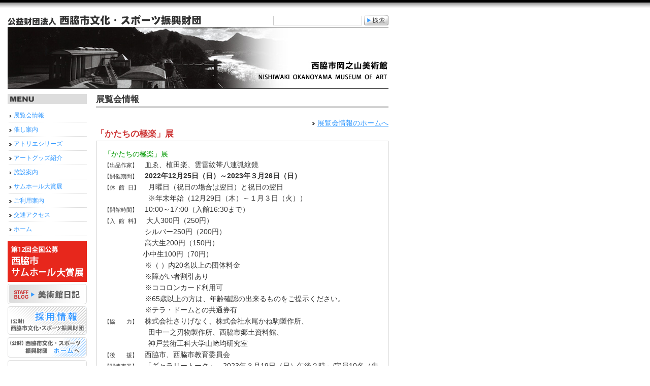

--- FILE ---
content_type: text/html
request_url: http://www.nishiwaki-cs.or.jp/okanoyama-museum/exhibition/001075.html
body_size: 3936
content:
<!DOCTYPE html PUBLIC "-//W3C//DTD XHTML 1.0 Transitional//EN"
 "http://www.w3.org/TR/xhtml1/DTD/xhtml1-transitional.dtd">
<html xmlns="http://www.w3.org/1999/xhtml" xml:lang="ja" lang="ja">

<head>
<meta http-equiv="content-type" content="text/html; charset=utf-8" />
<meta http-equiv="content-script-type" content="text/javascript" />
<meta http-equiv="content-style-type" content="text/css" />
<meta http-equiv="pragma" content="no-cache" /> 
<meta http-equiv="cache-control" content="no-cache" /> 
<meta http-equiv="expires" content="0" /> 

<title>「かたちの極楽」展</title>
<meta name="keyword" content="西脇市岡之山美術館,NishiwakiOkanoyamaMuseumofArt,血ゑ,ゴシック,ロリータ,ゴスロリナイフ,包丁,三木市,三木市金物,金物,刃物職人,田中一之刃物製作所,永尾かね駒製作所,植田楽,UedaHiraku,セロテープ,セロテープアート,西脇市郷土資料館,雲雷紋帯八連弧紋鏡,弧紋鏡,副葬品,岡之山古墳,古墳" />
<meta name="description" content="西脇市文化スポーツ振興財団の運営施設（西脇市岡之山美術館・西脇市立青年の家・アピカホール・西脇市天神池スポーツセンター、にしわき経緯度地球科学館「テラ・ドーム」）・スポーツ事業の紹介と催し案内。" />

<meta http-equiv="imagetoolbar" content="no">


<link rel="stylesheet" href="http://www.nishiwaki-cs.or.jp/styles-site.css" type="text/css" title="Basic" media="screen,print" />

<style type="text/css">
@media print { img.yokootadanori { display: none !important; } }
</style>

</head>

<!-- body start -->

<body oncontextmenu="alert('このページでは、右クリックは禁止しております。');return false">












<!-- body end -->



<div id="header">
</div><!-- header end -->
<div id="subheader">
<h1><a href="http://www.nishiwaki-cs.or.jp/"><img src="http://www.nishiwaki-cs.or.jp/design-images/foundation01.gif" width="382" height="22" alt="公益財団法人　西脇市文化・スポーツ振興財団" /></a></h1>
<form method="get" action="http://202.164.239.99/cmt/mt-search.cgi">
<input type="hidden" name="includeBlogs" value="1" />
<input type="text" name="search" size="20" class="inputarea" />
<input type="image" name="submit" src="http://www.nishiwaki-cs.or.jp/design-images/search01.gif" width="48" height="20" alt="検索実行" />
</form>
</div><!-- subheader end -->


<div id="container">

<div id="entryheader">
<img src="http://www.nishiwaki-cs.or.jp/design-images/okanoyama02.jpg" width="750" height="120" alt="西脇市岡之山美術館" /></div>













<div id="leftnavi">
<h3><img src="http://www.nishiwaki-cs.or.jp/design-images/menu01.gif" width="52" height="16" alt="MENU"></h3>

<ul>
<li><a href="http://www.nishiwaki-cs.or.jp/okanoyama-museum/exhibition/">展覧会情報</a></li>
<li><a href="http://www.nishiwaki-cs.or.jp/okanoyama-museum/event/">催し案内</a></li>
<li><a href="http://www.nishiwaki-cs.or.jp/okanoyama-museum/atelier-series/">アトリエシリーズ</a></li>
<li><a href="http://www.nishiwaki-cs.or.jp/okanoyama-museum/art-goods/">アートグッズ紹介</a></li>
<li><a href="http://www.nishiwaki-cs.or.jp/okanoyama-museum/information/">施設案内</a></li>
<li><a href="http://www.nishiwaki-cs.or.jp/okanoyama-museum/thumbhole/">サムホール大賞展</a></li>
<li><a href="http://www.nishiwaki-cs.or.jp/okanoyama-museum/guideline/">ご利用案内</a></li>
<li><a href="http://www.nishiwaki-cs.or.jp/okanoyama-museum/access/">交通アクセス</a></li>
<li><a href="http://www.nishiwaki-cs.or.jp/okanoyama-museum/">ホーム</a></li>
</ul>

<p class="subnavibutton">
<a href="http://www.nishiwaki-cs.or.jp/okanoyama-museum/thumbhole/001068.html">
<img src="http://www.nishiwaki-cs.or.jp/design-images/banner-thumb05.png" width="156" height="80"
alt="第12回全国公募西脇市サムホール大賞展" /></a>
</p>

<p class="topnavibutton">
<a href="http://okanoyamamuseumofart.seesaa.net/" target="_blank">
<img src="http://www.nishiwaki-cs.or.jp/design-images/okanoyamablog.gif" width="156" height="40"
alt="美術館日記" /></a>
</p>

<p class="topnavibutton">
<a href="http://www.nishiwaki-cs.or.jp/recruit/">
<img src="http://www.nishiwaki-cs.or.jp/design-images/banner-recruit.png" width="156" height="56"
alt="（公財）西脇市文化・スポーツ振興財団の採用情報" /></a>
</p>






















<p class="subnavibutton">
<a href="http://www.nishiwaki-cs.or.jp/">
<img src="http://www.nishiwaki-cs.or.jp/design-images/nishiwakics01.gif" width="156" height="40"
alt="（公財）西脇市文化・スポーツ振興財団" /></a>
</p>

<p class="subnavibutton">
<a href="http://www.tadanoriyokoo.com/" target="_blank">
<img src="http://www.nishiwaki-cs.or.jp/design-images/banner-ytos.png" width="156" height="56"
alt="横尾忠則オフィシャルサイト" /></a>
</p>

<p class="subnavibutton">
<a href="http://www.ytmoca.jp/" target="_blank">
<img src="http://www.nishiwaki-cs.or.jp/design-images/banner-ytmoca.png" width="156" height="56"
alt="横尾忠則現代美術館" /></a>
</p>


<div class="basicnavi">
<p>
<a href="http://www.nishiwaki-cs.or.jp/contact/">
<img src="http://www.nishiwaki-cs.or.jp/design-images/contact01.gif" width="96" height="20" alt="お問合わせ" /></a>
</p>

<p>
<a href="http://www.nishiwaki-cs.or.jp/sitemap/">
<img src="http://www.nishiwaki-cs.or.jp/design-images/sitemap01.gif" width="96" height="20" alt="サイトマップ" /></a>
</p>
</div><!-- basicnavi end -->

</div><!-- leftnavi end -->

<div id="categorypagebody">

<h2>展覧会情報</h2>

<div id="backpage">
<img src="http://www.nishiwaki-cs.or.jp/design-images/linkarrow.gif" width="7" height="7" alt="" class="linkarrow" />
<a href="http://www.nishiwaki-cs.or.jp/okanoyama-museum/exhibition/">展覧会情報のホームへ</a>

</div>

<h3>「かたちの極楽」展</h3>
<div class="entrydata">
<p><span class="green">「かたちの極楽」展</span><br />
<tt>【出品作家】</tt>　血ゑ、植田楽、雲雷紋帯八連弧紋鏡<br />
<tt>【開催期間】</tt>　<strong>2022年12月25日（日）～2023年３月26日（日）</strong><br />
<tt>【休 館 日】</tt>　 月曜日（祝日の場合は翌日）と祝日の翌日<br />
<tt>　　　　　  　</tt>　※年末年始（12月29日（木）～１月３日（火））<br />
<tt>【開館時間】</tt>　10:00～17:00（入館16:30まで）　<br />
<tt>【入 館 料】</tt>　大人300円（250円）<br />
<tt>　　　　　　</tt>　シルバー250円（200円）<br />
<tt>　　　　　　</tt>　高大生200円（150円）<br />
<tt>　　　　　  </tt>　小中生100円（70円）<br />
<tt>　　　　　　</tt>　※（ ）内20名以上の団体料金<br />
<tt>　　　　　　</tt>　※障がい者割引あり<br />
<tt>　　　　　　</tt>　※ココロンカード利用可<br />
<tt>　　　　　　</tt>　※65歳以上の方は、年齢確認の出来るものをご提示ください。<br />
<tt>　　　　　　</tt>　※テラ・ドームとの共通券有<br />
<tt>【協　　力】</tt>　株式会社さりげなく、株式会社永尾かね駒製作所、<br />
<tt>　　　　　 　</tt>　田中一之刃物製作所、西脇市郷土資料館、<br />
<tt>　　　　　 　</tt>　神戸芸術工科大学山﨑均研究室<br />
<tt>【後　　援】</tt>　西脇市、西脇市教育委員会<br />
<tt>【関連事業】</tt>　「ギャラリートーク」…2023年３月19日（日）午後２時～/定員10名（先着順：要予約）詳細はホームページ「催し案内」をご覧ください。</p><br />
<p>この度、西脇市岡之山美術館は、「かたちの極楽」展を開催する運びになりました。<br />
本展覧会の導入部門として、当館が立地する日本へそ公園から出土した埋蔵文化財の古代鏡などを紹介し、先人たちの思いや想像力が生みだした様々なかたちを紹介します。さらに時代をこえて、身近な素材から独創的なかたちを生み出す、現代の個性的な二人の作家、血ゑ（ちえ、兵庫県生まれ）と植田楽（うえだひらく、京都府生まれ）の仕事を紹介します。<br />
血ゑは、ゴシック系の斬新な作品を制作するデザイナー・イラストレーターです。兵庫県三木市の刃物とのコラボ作品「ゴシック包丁JULIETTE」のデザインを手がけ、様々な工匠と今までにない斬新なかたちの道具や世界観を発信しています。<br />
植田楽は、セロハンテープや紙などの身近な文具と材料を用いて、幼い頃から恐竜や動物のかたちに夢中になり、その野性の姿、獰猛な姿をリアルにつくりだしています。さまざまな生きものたちの姿は、アーティストの自由自在な創造力を強く感じさせます。<br />
本展は、日常の身近なモティーフや材料から、今までにないものやかたちを表現し、時代を超えてつくることの喜びを再発見する機会となっています。</p>

<p><br />
<img src="http://www.nishiwaki-cs.or.jp/images/oka221225-1.jpg" width="540" height="764" alt="「かたちの極楽」展" /></p>

<p><br />
<img src="http://www.nishiwaki-cs.or.jp/design-images/pdficon_small.gif" width="17" height="17" alt="PDFファイル" class="pdficon" /><a href="http://www.nishiwaki-cs.or.jp/pdf/oka221225-1.pdf">ポスターのPDFファイル</a><span class="smalltext">（PDF：4.83MB）</span></p>

<p><br />
<img src="http://www.nishiwaki-cs.or.jp/images/oka221225-2.jpg" width="540" height="764" alt="「かたちの極楽」展" /></p>

<p><br />
<img src="http://www.nishiwaki-cs.or.jp/design-images/pdficon_small.gif" width="17" height="17" alt="PDFファイル" class="pdficon" /><a href="http://www.nishiwaki-cs.or.jp/pdf/oka221225-2.pdf">チラシ裏面のPDFファイル</a><span class="smalltext">（PDF：2.12MB）</span></p>
</div>

<div id="backpage">
<img src="http://www.nishiwaki-cs.or.jp/design-images/linkarrow.gif" width="7" height="7" alt="" class="linkarrow" />
<a href="http://www.nishiwaki-cs.or.jp/okanoyama-museum/exhibition/">展覧会情報のホームへ</a>

</div>

</div><!-- categorypagebody end -->
<div id="pagetop">
<img src="http://www.nishiwaki-cs.or.jp/design-images/linkarrow.gif" width="7" height="7" alt="" class="linkarrow" />
<a href="#header">このページのトップへ</a>
</div><!-- pagetop end -->
</div><!-- container end -->
<div id="footer">
PDF ファイルをご覧いただくには <a href="http://www.adobe.co.jp/products/acrobat/readstep2.html">Adobe Reader</a> が必要です。<br />
<script type="text/javascript" src="http://www.nishiwaki-cs.or.jp/js/copyright.js"></script>
<noscript>Copyright &copy; 2006 Nishiwaki Culture &amp; Sports Promotion Foundation, All Rights Reserved.</noscript>
</div><!-- footer end -->

</body>
</html>

--- FILE ---
content_type: text/css
request_url: http://www.nishiwaki-cs.or.jp/styles-site.css
body_size: 16150
content:
/* リンク関連 --------------------- */

a:link, a:active, a:visited {
color: #39f;
}

a:hover {
color: #c33;
}

/* 全体 --------------------- */

h1,h2,h3,p,form,ul,ol,dl {
margin: 0;
}

body {
background: #fff;
margin: 0;
font-size: 88%;
font-family: Arial,Helvetica,sans-serif;
color: #333;
line-height: 1.5em;
}

ul {
margin: 1em 0 0 0;
line-height: 2em;
list-style-type: none;
}

ol {
margin: 1em 0 8px 65px;
}

dt {
border-bottom: dotted 1px #c90;
padding-bottom: 1px;
margin-bottom: 3px;
}

dd {
margin-bottom: 8px;
}

dd.contactlist {
background: #f0f0f0;
padding: 5px;
margin-bottom: 15px;
}

img,table {
border: none;
}

.smalltext {
font-size: 0.8em;
}

.graysmalltext {
font-size: 0.8em;
color: #999;
}

.darkred {
color: #c33;
}

.darkredbig {
font-size: 1.2em;
color: #c33;
}

.gold {
color: #c90;
}

.green {
color: #090;
}

.greenbig {
font-size: 1.2em;
color: #090;
}
.pageright {
text-align: right;
}

.pagerighthome {
margin: 5px 0 20px 0;
text-align: right;
}

.pdficon,
.linkarrow {
vertical-align: middle;
}

.romanumber {
font-family: serif;
}

p.bottomspace {   /* 2013-04-15 追加 */
margin-bottom: 1em;
}

/* clearfix -------------------- 2017-03-06 追加 */

.clearfix:after {
  content: ".";  /* 新しい要素を作る */
  display: block;  /* ブロックレベル要素に */
  clear: both;
  height: 0;
  visibility: hidden;
}

.clearfix {
  min-height: 1px;
}

* html .clearfix {
  height: 1px;
  /*\*//*/
  height: auto;
  overflow: hidden;
  /**/
}


/* ヘッダー --------------------- */

#header {
width: 100%;
height: 20px;
background: url(design-images/bg-top.gif) #fff;
margin-bottom: 10px;
}

/* サブヘッダー（ページタイトルと検索窓） --------------------- */

#subheader {
margin-left: 15px;
width: 750px;
margin-bottom: 4px;
}

#subheader h1 {
float: left;
}

#subheader form {
float: right;
}

#subheader form input {
vertical-align: text-bottom;
}

#subheader form input.inputarea {
border: solid 1px #ccc;
}

/* カテゴリーごとのヘッダーイメージ --------------------- */

#categoryheader,
#entryheader {
width: 750px;
margin-bottom: 10px;
border-top: solid 1px #333;
border-bottom: solid 1px #333;
}

/* 他 */

#category29,
#category30,
#category31,
#category32,
#category33,
#category47,
#category49 {
background: #333;
padding: 1px;
}

/* 西脇市立岡之山美術館 */

#category6 {
background: url(design-images/okanoyama01.jpg);
height: 240px;
}

#category7,
#category8,
#category9,
#category10,
#category11,
#category12,
#category34,
#category13,
#category35,
#category38,
#category39 {
background: url(design-images/okanoyama02.jpg) ;
height: 120px;
}

/* 西脇市民会館 */

#category14 {
background: url(design-images/shiminkaikan01.jpg);
height: 240px;
}

#category15,
#category16,
#category17,
#category18,
#category36 {
background: url(design-images/shiminkaikan02.jpg) ;
height: 120px;
}

/* 西脇市立青年の家 */

#category19 {
background: url(design-images/seinennoie01.jpg);
height: 240px;
}

#category20,
#category21,
#category22,
#category43,
#category44,
#category46 {
background: url(design-images/seinennoie02.jpg) ;
height: 120px;
}

/* 西脇市立音楽ホール「アピカホール」 */

#category1 {
background: url(design-images/apikahall01.jpg) ;
height: 240px;
}

#category2,
#category3,
#category4,
#category5,
#category37,
#category45 {      /* 2010-01-19 追加 */
background: url(design-images/apikahall02.jpg) ;
height: 120px;
}

/* 西脇市天神池スポーツセンター */

#category23 {
background: url(design-images/tenjinike01.jpg);
height: 240px;
}

#category24,
#category25,
#category26,
#category27,
#category28,
#category42 {
background: url(design-images/tenjinike02.jpg) ;
height: 120px;
}


/* コンテンツ --------------------- */

#container {
clear: both;
margin-left: 15px;
width: 750px;
text-align: left;		
}

h2.topimage {
margin-bottom: 10px;
border-top: solid 1px #333;
border-bottom: solid 1px #333;
}

/* ナビゲーション --------------------- */

#leftnavi {
width: 156px;
float: left;
font-size: 12px;
}

#leftnavi h3,
#mainpagebody h3 {
background: #ddd;
padding: 2px;
margin-bottom: 8px;           /* 2009-03-24 追加 */
}

#leftnavi ul {
margin-top: 10px;
margin-bottom: 10px;          /* 2009-03-24 追加 */
margin-left: 2px;
padding-left: 0;
list-style: none;
}

#leftnavi li {
margin-bottom: 2px;
padding-left: 10px;
padding-bottom: 1px;
background: url(design-images/linkarrow.gif) no-repeat 0 0.8em;
border-bottom: dotted 1px #ddd;
}

#leftnavi ul a {
text-decoration: none;
}

#leftnavi p.topnavibutton {
margin-top: 4px;
}

#leftnavi p.subnavibutton {
margin-top: 5px;          /* 2009-03-24 変更 */
}

#leftnavi div.basicnavi {
margin-top: 26px;
text-align: right;
}

#leftnavi div.basicnavi p {
margin-top: 3px;
}



/* メインコンテンツ --------------------- */

#mainpagebody,
#categorypagebody {
width: 576px;
float: right;
}

/* メインコンテンツ（トップページのみ） --------------------- */

#mainpagebody h2 {
font-size: 1.2em;
}

#nowevent {
margin-bottom: 10px;
}

#nowevent table {
width: 100%;
}

#nowevent td {
border-bottom: dotted 1px #ccc;
padding: 2px;
vertical-align: top;
}

#nowevent td.date {
white-space: nowrap;
}

#nowevent td.eventtitle {
width: 100%;
}

.nexteventlist {
border: solid 1px #ccc;
margin: 5px 0;
padding: 5px;
}

.nexteventlisttitle {
color: #c33;
font-weight: bold;
}

/* メインコンテンツ（カテゴリーページのみ） --------------------- */

#categorypagebody h2 {
border-bottom: double 3px #ccc;
font-size: 1.2em;
padding-bottom: 3px;
margin-bottom: 20px;
}

#categorypagebody h3 {
font-size: 1.2em;
color: #c33;
margin-bottom: 3px;
}

#categorypagebody .entrydata {
border: solid 1px #ccc;
padding: 15px;
margin-bottom: 15px;
}

#categorypagebody p.footeraddress {
border-top: dotted 2px #ccc;
padding-top: 1em;
margin-top: 3em;
}

/* メインコンテンツ（エントリーページのみ） --------------------- */

#backpage {
text-align: right;
}

/* ページトップ --------------------- */

#pagetop {
clear: both;
text-align: right;
font-size: 0.8em;
margin: 24px 0 6px 0;
}

/* フッター --------------------- */

#footer {
width: 765px;
border-top: solid 5px #000;
padding-top: 5px; 
text-align: right;
color: #999;
font-size: 0.8em;
line-height: 1.25em;
}

#counter {
width: 765px;
text-align: right;
color: #999;
font-size: 10px;
line-height: 1.25em;
}

/* ---------------------------------- */
/* ここから特定ページのみ --------------- */
/* ---------------------------------- */

/* 財団の概要 --------------------- */

#zaidaninfo {
border: solid 2px #999;
padding: 8px;
}

#zaidaninfo td {
vertical-align: top;
}

#zaidaninfo td.col01 {
white-space: nowrap;
text-align: center;
}

#zaidaninfo td.col01 p {
background: #eee;
padding: 2px;
}

#zaidaninfo td.col02 {
padding: 2px;
}

p.orglead {
margin-top: 1.5em;
margin-bottom: 1.5em;
}

/* アトリエシリーズとボナンタゴン --------------------- */

p.atelier,
p.bonantagon {     /* 2010-01-19 追加 */
margin-bottom: 1em;
}


/* サムホール大賞展 --------------------- */

p.thumblisttitle {
background: #ddd;
text-align: center;
margin: 30px 0 20px 0;
}

p.thumblisttitle + p {
margin-bottom: .5em;
text-align: center;
}

table.thumblist {
width: 100%;
}

table.thumblist td {
text-align: center;
vertical-align: bottom;
font-size: 12px;
line-height: 15px;
}

table.thumb2 td {     /* 2017-09-27 追加 */
width: 50%;
}

table.thumb3 td {
width: 33.3%;
}

/* アートグッズ紹介　2017-03-06 追加 --------------------- */

#catalog h4 {
padding: 1px 5px;
border-left: solid 5px #333;
background: #eee;
}

#catalog h5 {
margin-top: 0;
margin-bottom: 0.5em;
font-size: 1em;
}

#catalog .cataloglist {
margin-bottom: 1em;
width: 544px;
}

#catalog .cataloglistleft {
float: left;
width: 200px;
}

#catalog .cataloglistright {
float: right;
width: 324px;
}

#howtoorder {
margin: 2em 0;
padding: 10px;
background: #eee;
}

#howtoorder ol {
margin-left: 1em;
}

.postage {
border-collapse: collapse;
border-top: solid 1px #666;
border-right: solid 1px #666;
text-align: center;
}

.postage th,
.postage td {
padding: 2px 5px;
border-bottom: solid 1px #666;
border-left: solid 1px #666;
}

.postage th {
background: #eee;
font-weight: normal;
}

/* 周辺施設案内　2017-06-05 追加 --------------------- */

#around-sports h4 {
margin: 5px 0;
padding: 3px 0 3px 7px;
border-left: solid 5px #090;
background: #eee;
font-size: 1.1em;
}

#around-sports .maplink {
margin-left: 15px;
}

#around-sports table {
margin: 1em 0;
border-top: dotted 1px #999;
border-collapse: collapse;
width: 100%;
}

#around-sports th,
#around-sports td {
padding: 5px;
border-bottom: dotted 1px #999;
}

#around-sports th {
width: 3.5em;
background: #e7fee7;
font-weight: normal;
white-space: nowrap;
text-align: center;
}

#around-sports .photolist {
margin-bottom: 2em;
width: 546px;
font-size: 12px;
}

#around-sports .photolist p {
margin: 0 6px 0 0;
float: left;
width: 176px;
}

#around-sports .photolist p:last-child {
margin-right: 0;
}

/* 施設案内 --------------------- */

#information table {
width: 100%;
}

#information td.photo {
vertical-align: top;
width: 320px;
}

#information td.textmemo {
vertical-align: top;
width: 100%;
}

#information p.spottitle {
border-left: solid 7px #963;
border-bottom: solid 1px #963;
padding: 0 3px 3px 8px;
font-weight: bold;
}

#information .spotmemo {
margin: 5px 0 0 7px;
}

#information .spotmemotitle {
color: #fff;
background: #963;padding:1px;
}

/* ご利用案内 --------------------- */

#guideline table.pricelist {
background: #666;
font-size: 12px;
}		

#guideline table.pricelist td {
padding: 5px;
line-height: 1.25em;
}

#guideline td.colstitle {
text-align: center;
background: #def;
}

#guideline td.time {
text-align: center;
background: #ffd;
}

#guideline td.roomname,
#guideline td.goodsname {
background: #fff;
}

#guideline td.areasize,
#guideline td.unit {
text-align: center;
background: #fff;
}

#guideline td.price {
text-align: right;
background: #fff;
}

#guideline td.meal {
text-align: center;
}
  
#guideline td.meal img {
margin-bottom: 5px;
}	
  
					


/* 水泳教室 --------------------- */

/* コース内容 */
#swimmingcourse table {
background: #666;
font-size: 12px;
text-align: center;
}		

#swimmingcourse table td {
padding: 3px;
line-height: 1em;
vertical-align: top;
}

#swimmingcourse td.dayofweek {
background: #ccf;
width: 8em;
}

#swimmingcourse td.timetable {
background: #eee;
}

#swimmingcourse td.nocourse {
background: #f7f7f7;
}

#swimmingcourse td.course {
background: #dff;
}

/* 各コース指導内容 */
#swimmingcourseguide table {
background: #666;
}	

#swimmingcourseguide table td {
padding: 3px;
}

#swimmingcourseguide td.guidelisttitle {
white-space: nowrap;
text-align: center;
background: #ddf;
}

#swimmingcourseguide td.guidelistcontent {
background: #f7f7f7;
}

/* 級項目 */
#swimmingcoursegrade table {
background: #666;
font-size: 12px;
width: 100%;
}	

#swimmingcoursegrade table td {
padding: 2px;
}

#swimmingcoursegrade td.basicgrade {
background: #ddf;
text-align: center;
}

#swimmingcoursegrade td.subgrade {
background: #dff;
text-align: center;
}

#swimmingcoursegrade td.itemtitle {
background: #eee;
text-align: center;
}

#swimmingcoursegrade td.itemlist {
background: #fff;
}

/* 無料体験教室 */
#swimmingtrial table {
background: #666;
}	

#swimmingtrial table td {
padding: 2px;
}

#swimmingtrial td.trialtitle {
text-align: center;
background: #ddf;
}

#swimmingtrial td.trialname {
text-align: center;
background: #dff;
white-space: nowrap;
}

#swimmingtrial td.trialcontent {
background: #fff;
}

#swimmingtrial td.trialcontentdate {
background: #fff;
white-space: nowrap;
}



/* 検索結果表示 --------------------- */

#searchlist {
margin-top: 10px;
padding-bottom: 0.5em;
border-bottom: solid 1px #ccc;
}

#searchlist h1 {
font-size: 1.2em;
}

#searchlist h2 {
font-size: 1.2em;
margin-top: 2em;
padding-bottom: 0.5em;
}

#searchlist h3 {
font-size: 1em;
border-top: solid 1px #ccc;
padding-top: 0.5em;
margin-top: 0.5em;
}

#searchfooter {
margin-top: 1em; 
color: #999;
font-size: 0.8em;
}



/* 採用情報 20190830 追加 --------------------- */

#recruit table {
margin-bottom: 1em;
border-top: solid 1px #999;
width: 100%;
}

#recruit th,
#recruit td {
border-bottom: solid 1px #999;
}

#recruit th {
padding: 10px 15px;
background: #f5f5f5;
font-weight: normal;
white-space: nowrap;
}

#recruit td {
padding: 10px 5px;
}

#recruit ul {
margin: 0;
padding-left: 2em;
list-style-type: disc;
}

#recruit li {
line-height: 1.5em;
}

#recruit div.recruitcontact {
margin-bottom: 1em;
text-align: right;
}

#recruit div.recruitcontact p:first-child {
margin-bottom: 0.5em;
padding: 3px 5px;
display: inline-block;
background: #def;
font-weight: bold;
}


/* INFORMATION 20220509追加 */

.topinfo {
margin-bottom: 1em;
border: solid 2px #488f2d;
}

.topinfo h3 {
padding: 3px 10px !important;
font-size: 1.1em;
background: #488f2d !important;
color: #fff;
}

.topinfo-container {
padding: 0 10px 10px 10px;
}

.topinfo-contents div {
  margin-bottom: 1em;
}

.topinfo-contents div:first-of-type {
  margin-top: 1em;
}

.topinfo-contents div p {
  padding: .5em;
}

.topinfo-contents div p:first-of-type {
  background: #deeeff;
  font-weight: bold;
  font-size: 1.1em;
}

.topinfo-contents .text-bg {
  margin-right: .5em;
  padding:  0 5px;
  display: inline-block;
  background: #ddd;
}

.event-contents div {
  margin-bottom: 4em;
}

.event-contents h4 {
  margin: 0 0 1em 0;
  padding: 1em;;
  background: #deeeff;
  font-size: 1.2em;
}

.event-contents p {
  margin-bottom: 1em;
}

.event-contents table {
  margin-bottom: 1em;
  border-bottom: solid 1px #999;
  width: 100%;
}

.event-contents caption {
  text-align: left;
  font-weight: bold;
}

.event-contents th,
.event-contents td {
  padding: .5em;
  border-top: solid 1px #999;
}

.event-contents th {
  width: 5em;
  background: #f5f5f5;
  white-space: nowrap;
  font-weight: normal;
  text-align: center;
}

.event-contents .coronainfo {
  margin-top: 2em;
  margin-bottom: 2em;
}

.event-contents .coronainfo p:first-child,
.event-contents .refundinfo p:first-child {
  padding: 5px;
  color: #fff;
  background: #444;
}

.event-contents .coronainfo ul {
  padding-left: 1.5em;
  line-height: 1.5em;
  list-style-type: disc;
}

.event-contents .refundinfo table p span {
  text-indent: -1em;
  padding-left: 1em;
}

.hanging-indent {
 display: inline-block;
 text-indent: -1em;
 padding-left: 1em;
}

/* 第13回サムホール大賞展用 20250115 追加 --------------------- */

/* 汎用 */

.mb-1em {
  margin-bottom: 1em;
}

.textline {
  text-decoration-line: underline;
  text-decoration-style: solid;
  text-underline-position: under;
}

.floatclear {
  clear: both;
}

/* thumbhole-details */

.thumbhole-details {
  margin: 2em 0;
}

.thumbhole-details p.subheading {
  margin-top: 2em;
  margin-bottom: 1em;
  padding: 3px 10px;
  background: #ddd;
  font-weight: bold;
}

.thumbhole-details ol {
  margin: 0 0 1em 0;
  padding-left: 1.5em;
}

.thumbhole-details ol li {
  margin-bottom: 0.25em;
}

.thumbhole-details ol img {
  padding: 1em 0 1em 1em;
  float: right;
}

.thumbhole-details table {
  margin-bottom: 1em;
  border-bottom: solid 1px #999;
  text-align: right;
}

.thumbhole-details th,
.thumbhole-details td {
  padding: 4px 20px;
  border-top: solid 1px #999;
}

.thumbhole-details th {
  background: #deeeff;
  font-weight: normal;
  text-align: center;
}

/* thumbhole-sponsor */

.thumbhole-sponsor {
  margin-bottom: 2em;
  padding: 1em 0;
  border-top: solid 2px #999;
  border-bottom: solid 2px #999;
}

.thumbhole-sponsor dl {
  display: flex;
  flex-wrap: wrap;
  width: 100%;
}

.thumbhole-sponsor dt,
.thumbhole-sponsor dd {
  /* reset */
  margin: 0;
  padding: 3px 0;
  border: none;
}

.thumbhole-sponsor dt {
  width: 3em;
}

.thumbhole-sponsor dd {
  width: calc(100% - 3em);
}

/* thumbhole-basicinfo */

.thumbhole-basicinfo {
  margin-bottom: 1em;
  padding: 1em;
  background: #f5f5f5;
}

--- FILE ---
content_type: application/x-javascript
request_url: http://www.nishiwaki-cs.or.jp/js/copyright.js
body_size: 122
content:
document.write(
  "Copyright&copy; 2006-2026 Nishiwaki Culture &amp; Sports Promotion Foundation, All Rights Reserved."
)
